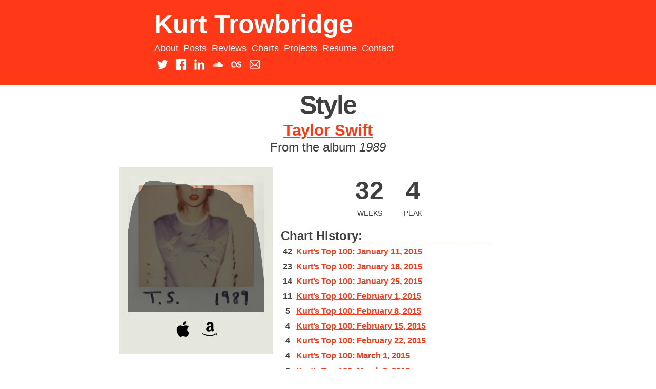

--- FILE ---
content_type: text/html; charset=UTF-8
request_url: https://www.kurttrowbridge.com/songs/taylor-swift-style/
body_size: 9928
content:
<!DOCTYPE html>
<html lang="en-US">
<head>
<meta charset="UTF-8">
<meta name="viewport" content="width=device-width, initial-scale=1">
<meta property="og:image" content="http://kurttrowbridge.com/image.jpg" />
    <title>Taylor Swift - Style | Songs | Kurt Trowbridge</title>
<link rel="profile" href="http://gmpg.org/xfn/11">
<link rel="pingback" href="https://www.kurttrowbridge.com/xmlrpc.php">
<link href='http://fonts.googleapis.com/css?family=Source+Sans+Pro:300,400,700,300italic,400italic,700italic|Lato:300,400,700,300italic,400italic,700italic' rel='stylesheet' type='text/css'>
<meta name='robots' content='max-image-preview:large' />
<link rel='dns-prefetch' href='//www.kurttrowbridge.com' />
<link rel='dns-prefetch' href='//s0.wp.com' />
<link rel='dns-prefetch' href='//secure.gravatar.com' />
<link rel='dns-prefetch' href='//s.w.org' />
<link rel="alternate" type="application/rss+xml" title="Kurt Trowbridge &raquo; Feed" href="https://www.kurttrowbridge.com/feed/" />
<link rel="alternate" type="application/rss+xml" title="Kurt Trowbridge &raquo; Comments Feed" href="https://www.kurttrowbridge.com/comments/feed/" />
<link rel="alternate" type="application/rss+xml" title="Kurt Trowbridge &raquo; Style Comments Feed" href="https://www.kurttrowbridge.com/songs/taylor-swift-style/feed/" />
<script type="text/javascript">
window._wpemojiSettings = {"baseUrl":"https:\/\/s.w.org\/images\/core\/emoji\/13.1.0\/72x72\/","ext":".png","svgUrl":"https:\/\/s.w.org\/images\/core\/emoji\/13.1.0\/svg\/","svgExt":".svg","source":{"concatemoji":"https:\/\/www.kurttrowbridge.com\/wp-includes\/js\/wp-emoji-release.min.js?ver=5.9.3"}};
/*! This file is auto-generated */
!function(e,a,t){var n,r,o,i=a.createElement("canvas"),p=i.getContext&&i.getContext("2d");function s(e,t){var a=String.fromCharCode;p.clearRect(0,0,i.width,i.height),p.fillText(a.apply(this,e),0,0);e=i.toDataURL();return p.clearRect(0,0,i.width,i.height),p.fillText(a.apply(this,t),0,0),e===i.toDataURL()}function c(e){var t=a.createElement("script");t.src=e,t.defer=t.type="text/javascript",a.getElementsByTagName("head")[0].appendChild(t)}for(o=Array("flag","emoji"),t.supports={everything:!0,everythingExceptFlag:!0},r=0;r<o.length;r++)t.supports[o[r]]=function(e){if(!p||!p.fillText)return!1;switch(p.textBaseline="top",p.font="600 32px Arial",e){case"flag":return s([127987,65039,8205,9895,65039],[127987,65039,8203,9895,65039])?!1:!s([55356,56826,55356,56819],[55356,56826,8203,55356,56819])&&!s([55356,57332,56128,56423,56128,56418,56128,56421,56128,56430,56128,56423,56128,56447],[55356,57332,8203,56128,56423,8203,56128,56418,8203,56128,56421,8203,56128,56430,8203,56128,56423,8203,56128,56447]);case"emoji":return!s([10084,65039,8205,55357,56613],[10084,65039,8203,55357,56613])}return!1}(o[r]),t.supports.everything=t.supports.everything&&t.supports[o[r]],"flag"!==o[r]&&(t.supports.everythingExceptFlag=t.supports.everythingExceptFlag&&t.supports[o[r]]);t.supports.everythingExceptFlag=t.supports.everythingExceptFlag&&!t.supports.flag,t.DOMReady=!1,t.readyCallback=function(){t.DOMReady=!0},t.supports.everything||(n=function(){t.readyCallback()},a.addEventListener?(a.addEventListener("DOMContentLoaded",n,!1),e.addEventListener("load",n,!1)):(e.attachEvent("onload",n),a.attachEvent("onreadystatechange",function(){"complete"===a.readyState&&t.readyCallback()})),(n=t.source||{}).concatemoji?c(n.concatemoji):n.wpemoji&&n.twemoji&&(c(n.twemoji),c(n.wpemoji)))}(window,document,window._wpemojiSettings);
</script>
<style type="text/css">
img.wp-smiley,
img.emoji {
	display: inline !important;
	border: none !important;
	box-shadow: none !important;
	height: 1em !important;
	width: 1em !important;
	margin: 0 0.07em !important;
	vertical-align: -0.1em !important;
	background: none !important;
	padding: 0 !important;
}
</style>
	<link rel='stylesheet' id='instapress-css'  href='https://www.kurttrowbridge.com/wp-content/plugins/instapress/instapress.css?ver=5.9.3' type='text/css' media='all' />
<link rel='stylesheet' id='fancybox-css'  href='https://www.kurttrowbridge.com/wp-content/plugins/instapress/fancybox/jquery.fancybox.css?ver=1.3.4' type='text/css' media='all' />
<link rel='stylesheet' id='wp-block-library-css'  href='https://www.kurttrowbridge.com/wp-includes/css/dist/block-library/style.min.css?ver=5.9.3' type='text/css' media='all' />
<style id='global-styles-inline-css' type='text/css'>
body{--wp--preset--color--black: #000000;--wp--preset--color--cyan-bluish-gray: #abb8c3;--wp--preset--color--white: #ffffff;--wp--preset--color--pale-pink: #f78da7;--wp--preset--color--vivid-red: #cf2e2e;--wp--preset--color--luminous-vivid-orange: #ff6900;--wp--preset--color--luminous-vivid-amber: #fcb900;--wp--preset--color--light-green-cyan: #7bdcb5;--wp--preset--color--vivid-green-cyan: #00d084;--wp--preset--color--pale-cyan-blue: #8ed1fc;--wp--preset--color--vivid-cyan-blue: #0693e3;--wp--preset--color--vivid-purple: #9b51e0;--wp--preset--gradient--vivid-cyan-blue-to-vivid-purple: linear-gradient(135deg,rgba(6,147,227,1) 0%,rgb(155,81,224) 100%);--wp--preset--gradient--light-green-cyan-to-vivid-green-cyan: linear-gradient(135deg,rgb(122,220,180) 0%,rgb(0,208,130) 100%);--wp--preset--gradient--luminous-vivid-amber-to-luminous-vivid-orange: linear-gradient(135deg,rgba(252,185,0,1) 0%,rgba(255,105,0,1) 100%);--wp--preset--gradient--luminous-vivid-orange-to-vivid-red: linear-gradient(135deg,rgba(255,105,0,1) 0%,rgb(207,46,46) 100%);--wp--preset--gradient--very-light-gray-to-cyan-bluish-gray: linear-gradient(135deg,rgb(238,238,238) 0%,rgb(169,184,195) 100%);--wp--preset--gradient--cool-to-warm-spectrum: linear-gradient(135deg,rgb(74,234,220) 0%,rgb(151,120,209) 20%,rgb(207,42,186) 40%,rgb(238,44,130) 60%,rgb(251,105,98) 80%,rgb(254,248,76) 100%);--wp--preset--gradient--blush-light-purple: linear-gradient(135deg,rgb(255,206,236) 0%,rgb(152,150,240) 100%);--wp--preset--gradient--blush-bordeaux: linear-gradient(135deg,rgb(254,205,165) 0%,rgb(254,45,45) 50%,rgb(107,0,62) 100%);--wp--preset--gradient--luminous-dusk: linear-gradient(135deg,rgb(255,203,112) 0%,rgb(199,81,192) 50%,rgb(65,88,208) 100%);--wp--preset--gradient--pale-ocean: linear-gradient(135deg,rgb(255,245,203) 0%,rgb(182,227,212) 50%,rgb(51,167,181) 100%);--wp--preset--gradient--electric-grass: linear-gradient(135deg,rgb(202,248,128) 0%,rgb(113,206,126) 100%);--wp--preset--gradient--midnight: linear-gradient(135deg,rgb(2,3,129) 0%,rgb(40,116,252) 100%);--wp--preset--duotone--dark-grayscale: url('#wp-duotone-dark-grayscale');--wp--preset--duotone--grayscale: url('#wp-duotone-grayscale');--wp--preset--duotone--purple-yellow: url('#wp-duotone-purple-yellow');--wp--preset--duotone--blue-red: url('#wp-duotone-blue-red');--wp--preset--duotone--midnight: url('#wp-duotone-midnight');--wp--preset--duotone--magenta-yellow: url('#wp-duotone-magenta-yellow');--wp--preset--duotone--purple-green: url('#wp-duotone-purple-green');--wp--preset--duotone--blue-orange: url('#wp-duotone-blue-orange');--wp--preset--font-size--small: 13px;--wp--preset--font-size--medium: 20px;--wp--preset--font-size--large: 36px;--wp--preset--font-size--x-large: 42px;}.has-black-color{color: var(--wp--preset--color--black) !important;}.has-cyan-bluish-gray-color{color: var(--wp--preset--color--cyan-bluish-gray) !important;}.has-white-color{color: var(--wp--preset--color--white) !important;}.has-pale-pink-color{color: var(--wp--preset--color--pale-pink) !important;}.has-vivid-red-color{color: var(--wp--preset--color--vivid-red) !important;}.has-luminous-vivid-orange-color{color: var(--wp--preset--color--luminous-vivid-orange) !important;}.has-luminous-vivid-amber-color{color: var(--wp--preset--color--luminous-vivid-amber) !important;}.has-light-green-cyan-color{color: var(--wp--preset--color--light-green-cyan) !important;}.has-vivid-green-cyan-color{color: var(--wp--preset--color--vivid-green-cyan) !important;}.has-pale-cyan-blue-color{color: var(--wp--preset--color--pale-cyan-blue) !important;}.has-vivid-cyan-blue-color{color: var(--wp--preset--color--vivid-cyan-blue) !important;}.has-vivid-purple-color{color: var(--wp--preset--color--vivid-purple) !important;}.has-black-background-color{background-color: var(--wp--preset--color--black) !important;}.has-cyan-bluish-gray-background-color{background-color: var(--wp--preset--color--cyan-bluish-gray) !important;}.has-white-background-color{background-color: var(--wp--preset--color--white) !important;}.has-pale-pink-background-color{background-color: var(--wp--preset--color--pale-pink) !important;}.has-vivid-red-background-color{background-color: var(--wp--preset--color--vivid-red) !important;}.has-luminous-vivid-orange-background-color{background-color: var(--wp--preset--color--luminous-vivid-orange) !important;}.has-luminous-vivid-amber-background-color{background-color: var(--wp--preset--color--luminous-vivid-amber) !important;}.has-light-green-cyan-background-color{background-color: var(--wp--preset--color--light-green-cyan) !important;}.has-vivid-green-cyan-background-color{background-color: var(--wp--preset--color--vivid-green-cyan) !important;}.has-pale-cyan-blue-background-color{background-color: var(--wp--preset--color--pale-cyan-blue) !important;}.has-vivid-cyan-blue-background-color{background-color: var(--wp--preset--color--vivid-cyan-blue) !important;}.has-vivid-purple-background-color{background-color: var(--wp--preset--color--vivid-purple) !important;}.has-black-border-color{border-color: var(--wp--preset--color--black) !important;}.has-cyan-bluish-gray-border-color{border-color: var(--wp--preset--color--cyan-bluish-gray) !important;}.has-white-border-color{border-color: var(--wp--preset--color--white) !important;}.has-pale-pink-border-color{border-color: var(--wp--preset--color--pale-pink) !important;}.has-vivid-red-border-color{border-color: var(--wp--preset--color--vivid-red) !important;}.has-luminous-vivid-orange-border-color{border-color: var(--wp--preset--color--luminous-vivid-orange) !important;}.has-luminous-vivid-amber-border-color{border-color: var(--wp--preset--color--luminous-vivid-amber) !important;}.has-light-green-cyan-border-color{border-color: var(--wp--preset--color--light-green-cyan) !important;}.has-vivid-green-cyan-border-color{border-color: var(--wp--preset--color--vivid-green-cyan) !important;}.has-pale-cyan-blue-border-color{border-color: var(--wp--preset--color--pale-cyan-blue) !important;}.has-vivid-cyan-blue-border-color{border-color: var(--wp--preset--color--vivid-cyan-blue) !important;}.has-vivid-purple-border-color{border-color: var(--wp--preset--color--vivid-purple) !important;}.has-vivid-cyan-blue-to-vivid-purple-gradient-background{background: var(--wp--preset--gradient--vivid-cyan-blue-to-vivid-purple) !important;}.has-light-green-cyan-to-vivid-green-cyan-gradient-background{background: var(--wp--preset--gradient--light-green-cyan-to-vivid-green-cyan) !important;}.has-luminous-vivid-amber-to-luminous-vivid-orange-gradient-background{background: var(--wp--preset--gradient--luminous-vivid-amber-to-luminous-vivid-orange) !important;}.has-luminous-vivid-orange-to-vivid-red-gradient-background{background: var(--wp--preset--gradient--luminous-vivid-orange-to-vivid-red) !important;}.has-very-light-gray-to-cyan-bluish-gray-gradient-background{background: var(--wp--preset--gradient--very-light-gray-to-cyan-bluish-gray) !important;}.has-cool-to-warm-spectrum-gradient-background{background: var(--wp--preset--gradient--cool-to-warm-spectrum) !important;}.has-blush-light-purple-gradient-background{background: var(--wp--preset--gradient--blush-light-purple) !important;}.has-blush-bordeaux-gradient-background{background: var(--wp--preset--gradient--blush-bordeaux) !important;}.has-luminous-dusk-gradient-background{background: var(--wp--preset--gradient--luminous-dusk) !important;}.has-pale-ocean-gradient-background{background: var(--wp--preset--gradient--pale-ocean) !important;}.has-electric-grass-gradient-background{background: var(--wp--preset--gradient--electric-grass) !important;}.has-midnight-gradient-background{background: var(--wp--preset--gradient--midnight) !important;}.has-small-font-size{font-size: var(--wp--preset--font-size--small) !important;}.has-medium-font-size{font-size: var(--wp--preset--font-size--medium) !important;}.has-large-font-size{font-size: var(--wp--preset--font-size--large) !important;}.has-x-large-font-size{font-size: var(--wp--preset--font-size--x-large) !important;}
</style>
<link rel='stylesheet' id='ktforward-style-css'  href='https://www.kurttrowbridge.com/wp-content/themes/ktforward/style.css?ver=5.9.3' type='text/css' media='all' />
<link rel='stylesheet' id='tablepress-default-css'  href='https://www.kurttrowbridge.com/wp-content/tablepress-combined.min.css?ver=18' type='text/css' media='all' />
<link rel='stylesheet' id='jetpack_css-css'  href='https://www.kurttrowbridge.com/wp-content/plugins/jetpack/css/jetpack.css?ver=3.9.8' type='text/css' media='all' />
<!-- This site uses the Google Analytics by Yoast plugin v5.4.6 - Universal disabled - https://yoast.com/wordpress/plugins/google-analytics/ -->
<script type="text/javascript">

	var _gaq = _gaq || [];
	_gaq.push(['_setAccount', 'UA-37168455-1']);
	_gaq.push(['_gat._forceSSL']);
	_gaq.push(['_trackPageview']);

	(function () {
		var ga = document.createElement('script');
		ga.type = 'text/javascript';
		ga.async = true;
		ga.src = ('https:' == document.location.protocol ? 'https://ssl' : 'http://www') + '.google-analytics.com/ga.js';
		var s = document.getElementsByTagName('script')[0];
		s.parentNode.insertBefore(ga, s);
	})();

</script>
<!-- / Google Analytics by Yoast -->
<script type='text/javascript' src='https://www.kurttrowbridge.com/wp-includes/js/jquery/jquery.min.js?ver=3.6.0' id='jquery-core-js'></script>
<script type='text/javascript' src='https://www.kurttrowbridge.com/wp-includes/js/jquery/jquery-migrate.min.js?ver=3.3.2' id='jquery-migrate-js'></script>
<script type='text/javascript' src='https://www.kurttrowbridge.com/wp-content/plugins/instapress/fancybox/jquery.fancybox-1.3.4.pack.js?ver=1.3.4' id='fancybox-js'></script>
<script type='text/javascript' src='https://www.kurttrowbridge.com/wp-content/themes/ktforward/js/jquery.adaptive-backgrounds.js?ver=5.9.3' id='ktforward-jquery.adaptive-backgrounds-js'></script>
<link rel="https://api.w.org/" href="https://www.kurttrowbridge.com/wp-json/" /><link rel="EditURI" type="application/rsd+xml" title="RSD" href="https://www.kurttrowbridge.com/xmlrpc.php?rsd" />
<link rel="wlwmanifest" type="application/wlwmanifest+xml" href="https://www.kurttrowbridge.com/wp-includes/wlwmanifest.xml" /> 
<meta name="generator" content="WordPress 5.9.3" />
<link rel="canonical" href="https://www.kurttrowbridge.com/songs/taylor-swift-style/" />
<link rel="alternate" type="application/json+oembed" href="https://www.kurttrowbridge.com/wp-json/oembed/1.0/embed?url=https%3A%2F%2Fwww.kurttrowbridge.com%2Fsongs%2Ftaylor-swift-style%2F" />
<link rel="alternate" type="text/xml+oembed" href="https://www.kurttrowbridge.com/wp-json/oembed/1.0/embed?url=https%3A%2F%2Fwww.kurttrowbridge.com%2Fsongs%2Ftaylor-swift-style%2F&#038;format=xml" />

<!-- Jetpack Open Graph Tags -->
<meta property="og:type" content="article" />
<meta property="og:title" content="Style" />
<meta property="og:url" content="https://www.kurttrowbridge.com/songs/taylor-swift-style/" />
<meta property="og:description" content="Visit the post for more." />
<meta property="article:published_time" content="2015-01-11T19:30:30+00:00" />
<meta property="article:modified_time" content="2015-01-11T19:30:30+00:00" />
<meta property="og:site_name" content="Kurt Trowbridge" />
<meta property="og:image" content="https://www.kurttrowbridge.com/wp-content/uploads/2014/11/taylor-swift-1989-album-cover-artwork.jpg" />
<meta property="og:image:width" content="1200" />
<meta property="og:image:height" content="1200" />
<meta property="og:locale" content="en_US" />
<meta name="twitter:site" content="@KurtTrowbridge" />
<meta name="twitter:image" content="https://www.kurttrowbridge.com/wp-content/uploads/2014/11/taylor-swift-1989-album-cover-artwork.jpg?w=640" />
<meta name="twitter:card" content="summary_large_image" />
<meta name="twitter:creator" content="@KurtTrowbridge" />
<meta name="twitter:description" content="Post by @KurtTrowbridge." />
</head>

<body class="songs-template-default single single-songs postid-2356">
<a name="top"></a>
<div id="page" class="hfeed site">
	<a class="skip-link screen-reader-text" href="#content">Skip to content</a>

	<header id="masthead" class="site-header" role="banner">
    	<div class="container">
            <div class="site-branding">
                <h1 class="site-title"><a href="https://www.kurttrowbridge.com/" rel="home">Kurt Trowbridge</a></h1>
                <h2 class="site-description">Building bridges between music, web development, and social media.</h2>
            </div>
    
            <nav id="site-navigation" class="main-navigation" role="navigation">
                <button class="menu-toggle">Primary Menu</button>
                <div class="menu-header-container"><ul id="menu-header" class="menu"><li id="menu-item-496" class="menu-item menu-item-type-post_type menu-item-object-page menu-item-496"><a href="https://www.kurttrowbridge.com/about/">About</a></li>
<li id="menu-item-1643" class="menu-item menu-item-type-post_type menu-item-object-page current_page_parent menu-item-1643"><a href="https://www.kurttrowbridge.com/posts/">Posts</a></li>
<li id="menu-item-748" class="menu-item menu-item-type-custom menu-item-object-custom menu-item-748"><a href="https://live-kurt-trowbridge-wp.pantheonsite.io/reviews" onclick="_gaq.push(['_trackEvent', 'outbound-widget', 'https://live-kurt-trowbridge-wp.pantheonsite.io/reviews', 'Reviews']);" >Reviews</a></li>
<li id="menu-item-1761" class="menu-item menu-item-type-custom menu-item-object-custom menu-item-1761"><a href="https://live-kurt-trowbridge-wp.pantheonsite.io/charts" onclick="_gaq.push(['_trackEvent', 'outbound-widget', 'https://live-kurt-trowbridge-wp.pantheonsite.io/charts', 'Charts']);" >Charts</a></li>
<li id="menu-item-1515" class="menu-item menu-item-type-custom menu-item-object-custom menu-item-1515"><a href="https://live-kurt-trowbridge-wp.pantheonsite.io/projects" onclick="_gaq.push(['_trackEvent', 'outbound-widget', 'https://live-kurt-trowbridge-wp.pantheonsite.io/projects', 'Projects']);" >Projects</a></li>
<li id="menu-item-495" class="menu-item menu-item-type-post_type menu-item-object-page menu-item-495"><a href="https://www.kurttrowbridge.com/resume/">Resume</a></li>
<li id="menu-item-523" class="menu-item menu-item-type-post_type menu-item-object-page menu-item-523"><a href="https://www.kurttrowbridge.com/contact/">Contact</a></li>
</ul></div>            </nav><!-- #site-navigation -->
            
            <div class="header-social-media">
            	<a href="http://twitter.com/KurtTrowbridge" target="_blank">
                	<div class="sm-twitter"></div>	
                </a>
            	<a href="http://facebook.com/KurtTrowbridge" target="_blank">
                	<div class="sm-facebook"></div>	
                </a>
            	<a href="http://linkedin.com/in/KurtTrowbridge" target="_blank">
                	<div class="sm-linkedin"></div>	
                </a>
            	<a href="http://soundcloud.com/KurtTrowbridge" target="_blank">
                	<div class="sm-soundcloud"></div>	
                </a>
            	<a href="http://last.fm/user/trombone13" target="_blank">
                	<div class="sm-lastfm"></div>	
                </a>
            	<a href="mailto:kurt@kurttrowbridge.com" target="_blank">
                	<div class="sm-email"></div>	
                </a>                                     
            	<!--<a href="javascript:void(0)" id="search-click"><div class="search-toggle-nav">
                    <div class="search-toggle"></div>
                </div></a>-->
            </div>
        </div>
	</header><!-- #masthead -->

	<!--<div class="search-box" id="search-expand">
		<form role="search" method="get" class="search-form" action="">
            <label>
                <span class="screen-reader-text"></span>
                <div class="container search-container">
                <input type="search" class="search-field" placeholder="" value="" name="s" title="" />
				</div>
            </label>
        </form>
    </div>-->
	<div id="content" class="site-content">

	<div id="primary" class="content-area">
		<main id="main" class="site-main" role="main">

		
			
<article id="post-2356" class="post-2356 songs type-songs status-publish has-post-thumbnail hentry artist-taylor-swift record-label-big-machine">
	<div class="container">
	<header class="entry-header">
		<h1 class="entry-title">Style</h1>		<div class="entry-meta">
			<span class="posted-on">Posted on <a href="https://www.kurttrowbridge.com/songs/taylor-swift-style/" rel="bookmark"><time class="entry-date published updated" datetime="2015-01-11T14:30:30-05:00">January 11, 2015</time></a></span><span class="byline"> by <span class="author vcard"><a class="url fn n" href="https://www.kurttrowbridge.com/author/kurt/">Kurt</a></span></span>		</div><!-- .entry-meta -->
        <h2> <a href="https://www.kurttrowbridge.com/artist/taylor-swift/" rel="tag">Taylor Swift</a> </h2>
		<h3>            <span class="from-the-album">From the album</span> <em class="song-album-title">1989</em>
                    </h3>
	</header><!-- .entry-header -->
    </div>

<!-- test
            			<div>
                <ul class="chart-line-graph">
                                    <li style="width:calc(100% / 32);"><span style="height:calc(101% - 42%);">42</span></li>
                                    <li style="width:calc(100% / 32);"><span style="height:calc(101% - 23%);">23</span></li>
                                    <li style="width:calc(100% / 32);"><span style="height:calc(101% - 14%);">14</span></li>
                                    <li style="width:calc(100% / 32);"><span style="height:calc(101% - 11%);">11</span></li>
                                    <li style="width:calc(100% / 32);"><span style="height:calc(101% - 5%);">5</span></li>
                                    <li style="width:calc(100% / 32);"><span style="height:calc(101% - 4%);">4</span></li>
                                    <li style="width:calc(100% / 32);"><span style="height:calc(101% - 4%);">4</span></li>
                                    <li style="width:calc(100% / 32);"><span style="height:calc(101% - 4%);">4</span></li>
                                    <li style="width:calc(100% / 32);"><span style="height:calc(101% - 5%);">5</span></li>
                                    <li style="width:calc(100% / 32);"><span style="height:calc(101% - 5%);">5</span></li>
                                    <li style="width:calc(100% / 32);"><span style="height:calc(101% - 5%);">5</span></li>
                                    <li style="width:calc(100% / 32);"><span style="height:calc(101% - 6%);">6</span></li>
                                    <li style="width:calc(100% / 32);"><span style="height:calc(101% - 6%);">6</span></li>
                                    <li style="width:calc(100% / 32);"><span style="height:calc(101% - 6%);">6</span></li>
                                    <li style="width:calc(100% / 32);"><span style="height:calc(101% - 7%);">7</span></li>
                                    <li style="width:calc(100% / 32);"><span style="height:calc(101% - 9%);">9</span></li>
                                    <li style="width:calc(100% / 32);"><span style="height:calc(101% - 9%);">9</span></li>
                                    <li style="width:calc(100% / 32);"><span style="height:calc(101% - 9%);">9</span></li>
                                    <li style="width:calc(100% / 32);"><span style="height:calc(101% - 10%);">10</span></li>
                                    <li style="width:calc(100% / 32);"><span style="height:calc(101% - 10%);">10</span></li>
                                    <li style="width:calc(100% / 32);"><span style="height:calc(101% - 10%);">10</span></li>
                                    <li style="width:calc(100% / 32);"><span style="height:calc(101% - 11%);">11</span></li>
                                    <li style="width:calc(100% / 32);"><span style="height:calc(101% - 12%);">12</span></li>
                                    <li style="width:calc(100% / 32);"><span style="height:calc(101% - 14%);">14</span></li>
                                    <li style="width:calc(100% / 32);"><span style="height:calc(101% - 18%);">18</span></li>
                                    <li style="width:calc(100% / 32);"><span style="height:calc(101% - 20%);">20</span></li>
                                    <li style="width:calc(100% / 32);"><span style="height:calc(101% - 21%);">21</span></li>
                                    <li style="width:calc(100% / 32);"><span style="height:calc(101% - 30%);">30</span></li>
                                    <li style="width:calc(100% / 32);"><span style="height:calc(101% - 31%);">31</span></li>
                                    <li style="width:calc(100% / 32);"><span style="height:calc(101% - 35%);">35</span></li>
                                    <li style="width:calc(100% / 32);"><span style="height:calc(101% - 50%);">50</span></li>
                                    <li style="width:calc(100% / 32);"><span style="height:calc(101% - 79%);">79</span></li>
                                </ul>
                
                            </div>

 /test -->
<!-- test2
            			<div>

                <svg width="100%" height="100%" viewbox="0 0 100 100" class="chart">
				<polygon
					fill="#ff3818"
					stroke="#ff3818"
					stroke-width="0"
					points="0,100 0,42 3.2258064516129,23 6.4516129032258,14 9.6774193548387,11 12.903225806452,5 16.129032258065,4 19.354838709677,4 22.58064516129,4 25.806451612903,5 29.032258064516,5 32.258064516129,5 35.483870967742,6 38.709677419355,6 41.935483870968,6 45.161290322581,7 48.387096774194,9 51.612903225806,9 54.838709677419,9 58.064516129032,10 61.290322580645,10 64.516129032258,10 67.741935483871,11 70.967741935484,12 74.193548387097,14 77.41935483871,18 80.645161290323,20 83.870967741935,21 87.096774193548,30 90.322580645161,31 93.548387096774,35 96.774193548387,50 100,79  100, 100"/>
				</svg>
                
                            </div>

 /test2 -->

	<div class="container">
        <div class="entry-content">
            <div class="song-meta">
            <div style="position: relative;">
					<img src="https://www.kurttrowbridge.com/wp-content/uploads/2014/11/taylor-swift-1989-album-cover-artwork.jpg" width="100%" data-adaptive-background="1" data-ab-parent=".song-meta" />
	<!-- test3 -->
	            				<div style="position: absolute; bottom: 0;">

	                <svg width="100%" height="100%" viewbox="0 0 100 100" class="chart">
					<polygon
						fill="rgba(0,0,0,0.5)"
						class="svg--graph-artwork"
						stroke-width="0"
						points="0,100 0,42 3.2258064516129,23 6.4516129032258,14 9.6774193548387,11 12.903225806452,5 16.129032258065,4 19.354838709677,4 22.58064516129,4 25.806451612903,5 29.032258064516,5 32.258064516129,5 35.483870967742,6 38.709677419355,6 41.935483870968,6 45.161290322581,7 48.387096774194,9 51.612903225806,9 54.838709677419,9 58.064516129032,10 61.290322580645,10 64.516129032258,10 67.741935483871,11 70.967741935484,12 74.193548387097,14 77.41935483871,18 80.645161290323,20 83.870967741935,21 87.096774193548,30 90.322580645161,31 93.548387096774,35 96.774193548387,50 100,79  100, 100"/>
					</svg>
	                
	                	            </div>

	<!-- /test3 -->
	</div>                      
                    <div class="song-links">
                    <!--<a href="https://itunes.com/taylor-swift/Style&at=11l5G2" title="Buy Style on iTunes" /><div class="link-itunes"></div></a>-->
                                              	<a href="https://itunes.apple.com/us/album/1989/id907242701?uo=4&at=11l5G2" title="Buy Style on iTunes" /><div class="link-itunes"></div></a>
					  						<a href="http://www.amazon.com/gp/search?ie=UTF8&camp=1789&creative=9325&index=digital-music&keywords=Taylor Swift Style&linkCode=ur2&tag=thevoiintra0a-20&linkId=ZV7OK35DQOQ5TTNE" title="Buy Style on Amazon"><div class="link-amazon"></div></a>
                    </div>
            </div>
			                        
            <div class="song-chart-data">
				<div class="song-stats">
                    <span class="song-weeks">
                        <span class="song-data-figure">32                        </span>
                        <span class="song-chart-weeks">Weeks</span>
                    </span>

                    <span class="song-peak">            
                        <span class="song-data-figure">
                        		                			                		                			                		                			                		                			                		                			                		                			                		                			                		                			                		                			                		                			                		                			                		                			                		                			                		                			                		                			                		                			                		                			                		                			                		                			                		                			                		                			                		                			                		                			                		                			                		                			                		                			                		                			                		                			                		                			                		                			                		                			                		                			                		                		                4		                		                </span>
                        <span class="song-chart-peak">Peak</span>
                    </span>
				</div>
                                            
            			<div class="song-chart-history">
                <h3>Chart History:</h3>
                <ul class="chart-history-list">
                                    <li>
						<span class="chart-history-pos">
							42                        </span>
                        <a href="https://www.kurttrowbridge.com/charts/kurts-top-100-january-11-2015/">
							Kurt&#8217;s Top 100: January 11, 2015                        </a>
                    </li>
                                    <li>
						<span class="chart-history-pos">
							23                        </span>
                        <a href="https://www.kurttrowbridge.com/charts/kurts-top-100-january-18-2015/">
							Kurt&#8217;s Top 100: January 18, 2015                        </a>
                    </li>
                                    <li>
						<span class="chart-history-pos">
							14                        </span>
                        <a href="https://www.kurttrowbridge.com/charts/kurts-top-100-january-25-2015/">
							Kurt&#8217;s Top 100: January 25, 2015                        </a>
                    </li>
                                    <li>
						<span class="chart-history-pos">
							11                        </span>
                        <a href="https://www.kurttrowbridge.com/charts/kurts-top-100-february-1-2015/">
							Kurt&#8217;s Top 100: February 1, 2015                        </a>
                    </li>
                                    <li>
						<span class="chart-history-pos">
							5                        </span>
                        <a href="https://www.kurttrowbridge.com/charts/kurts-top-100-february-8-2015/">
							Kurt&#8217;s Top 100: February 8, 2015                        </a>
                    </li>
                                    <li>
						<span class="chart-history-pos">
							4                        </span>
                        <a href="https://www.kurttrowbridge.com/charts/kurts-top-100-february-15-2015/">
							Kurt&#8217;s Top 100: February 15, 2015                        </a>
                    </li>
                                    <li>
						<span class="chart-history-pos">
							4                        </span>
                        <a href="https://www.kurttrowbridge.com/charts/kurts-top-100-february-22-2015/">
							Kurt&#8217;s Top 100: February 22, 2015                        </a>
                    </li>
                                    <li>
						<span class="chart-history-pos">
							4                        </span>
                        <a href="https://www.kurttrowbridge.com/charts/kurts-top-100-march-1-2015/">
							Kurt&#8217;s Top 100: March 1, 2015                        </a>
                    </li>
                                    <li>
						<span class="chart-history-pos">
							5                        </span>
                        <a href="https://www.kurttrowbridge.com/charts/kurts-top-100-march-8-2015/">
							Kurt&#8217;s Top 100: March 8, 2015                        </a>
                    </li>
                                    <li>
						<span class="chart-history-pos">
							5                        </span>
                        <a href="https://www.kurttrowbridge.com/charts/kurts-top-100-march-15-2015/">
							Kurt&#8217;s Top 100: March 15, 2015                        </a>
                    </li>
                                    <li>
						<span class="chart-history-pos">
							5                        </span>
                        <a href="https://www.kurttrowbridge.com/charts/kurts-top-100-march-22-2015/">
							Kurt&#8217;s Top 100: March 22, 2015                        </a>
                    </li>
                                    <li>
						<span class="chart-history-pos">
							6                        </span>
                        <a href="https://www.kurttrowbridge.com/charts/kurts-top-100-march-29-2015/">
							Kurt&#8217;s Top 100: March 29, 2015                        </a>
                    </li>
                                    <li>
						<span class="chart-history-pos">
							6                        </span>
                        <a href="https://www.kurttrowbridge.com/charts/kurts-top-100-april-5-2015/">
							Kurt&#8217;s Top 100: April 5, 2015                        </a>
                    </li>
                                    <li>
						<span class="chart-history-pos">
							6                        </span>
                        <a href="https://www.kurttrowbridge.com/charts/kurts-top-100-april-12-2015/">
							Kurt&#8217;s Top 100: April 12, 2015                        </a>
                    </li>
                                    <li>
						<span class="chart-history-pos">
							7                        </span>
                        <a href="https://www.kurttrowbridge.com/charts/kurts-top-100-april-19-2015/">
							Kurt&#8217;s Top 100: April 19, 2015                        </a>
                    </li>
                                    <li>
						<span class="chart-history-pos">
							9                        </span>
                        <a href="https://www.kurttrowbridge.com/charts/kurts-top-100-april-26-2015/">
							Kurt&#8217;s Top 100: April 26, 2015                        </a>
                    </li>
                                    <li>
						<span class="chart-history-pos">
							9                        </span>
                        <a href="https://www.kurttrowbridge.com/charts/kurts-top-100-may-3-2015/">
							Kurt&#8217;s Top 100: May 3, 2015                        </a>
                    </li>
                                    <li>
						<span class="chart-history-pos">
							9                        </span>
                        <a href="https://www.kurttrowbridge.com/charts/kurts-top-100-may-10-2015/">
							Kurt&#8217;s Top 100: May 10, 2015                        </a>
                    </li>
                                    <li>
						<span class="chart-history-pos">
							10                        </span>
                        <a href="https://www.kurttrowbridge.com/charts/kurts-top-100-may-17-2015/">
							Kurt&#8217;s Top 100: May 17, 2015                        </a>
                    </li>
                                    <li>
						<span class="chart-history-pos">
							10                        </span>
                        <a href="https://www.kurttrowbridge.com/charts/kurts-top-100-may-24-2015/">
							Kurt&#8217;s Top 100: May 24, 2015                        </a>
                    </li>
                                    <li>
						<span class="chart-history-pos">
							10                        </span>
                        <a href="https://www.kurttrowbridge.com/charts/kurts-top-100-may-31-2015/">
							Kurt&#8217;s Top 100: May 31, 2015                        </a>
                    </li>
                                    <li>
						<span class="chart-history-pos">
							11                        </span>
                        <a href="https://www.kurttrowbridge.com/charts/kurts-top-100-june-7-2015/">
							Kurt&#8217;s Top 100: June 7, 2015                        </a>
                    </li>
                                    <li>
						<span class="chart-history-pos">
							12                        </span>
                        <a href="https://www.kurttrowbridge.com/charts/kurts-top-100-june-14-2015/">
							Kurt&#8217;s Top 100: June 14, 2015                        </a>
                    </li>
                                    <li>
						<span class="chart-history-pos">
							14                        </span>
                        <a href="https://www.kurttrowbridge.com/charts/kurts-top-100-june-21-2015/">
							Kurt&#8217;s Top 100: June 21, 2015                        </a>
                    </li>
                                    <li>
						<span class="chart-history-pos">
							18                        </span>
                        <a href="https://www.kurttrowbridge.com/charts/kurts-top-100-june-28-2015/">
							Kurt&#8217;s Top 100: June 28, 2015                        </a>
                    </li>
                                    <li>
						<span class="chart-history-pos">
							20                        </span>
                        <a href="https://www.kurttrowbridge.com/charts/kurts-top-100-july-5-2015/">
							Kurt&#8217;s Top 100: July 5, 2015                        </a>
                    </li>
                                    <li>
						<span class="chart-history-pos">
							21                        </span>
                        <a href="https://www.kurttrowbridge.com/charts/kurts-top-100-july-12-2015/">
							Kurt&#8217;s Top 100: July 12, 2015                        </a>
                    </li>
                                    <li>
						<span class="chart-history-pos">
							30                        </span>
                        <a href="https://www.kurttrowbridge.com/charts/kurts-top-100-july-19-2015/">
							Kurt&#8217;s Top 100: July 19, 2015                        </a>
                    </li>
                                    <li>
						<span class="chart-history-pos">
							31                        </span>
                        <a href="https://www.kurttrowbridge.com/charts/kurts-top-100-july-26-2015/">
							Kurt&#8217;s Top 100: July 26, 2015                        </a>
                    </li>
                                    <li>
						<span class="chart-history-pos">
							35                        </span>
                        <a href="https://www.kurttrowbridge.com/charts/kurts-top-100-august-2-2015/">
							Kurt&#8217;s Top 100: August 2, 2015                        </a>
                    </li>
                                    <li>
						<span class="chart-history-pos">
							50                        </span>
                        <a href="https://www.kurttrowbridge.com/charts/kurts-top-100-august-9-2015/">
							Kurt&#8217;s Top 100: August 9, 2015                        </a>
                    </li>
                                    <li>
						<span class="chart-history-pos">
							79                        </span>
                        <a href="https://www.kurttrowbridge.com/charts/kurts-top-100-august-16-2015/">
							Kurt&#8217;s Top 100: August 16, 2015                        </a>
                    </li>
                                </ul>
                
                            </div>
        </div><!-- .entry-content -->
    </div><!-- .container -->

	<div class="container">
        <footer class="entry-footer">
            <div class="artist-links">Artists: <a href="https://www.kurttrowbridge.com/artist/taylor-swift/" rel="tag">Taylor Swift</a></div><div class="label-links">Record Labels: <a href="https://www.kurttrowbridge.com/record-label/big-machine/" rel="tag">Big Machine</a></div>        </footer><!-- .entry-footer -->
    </div>
</article><!-- #post-## -->

				<nav class="navigation post-navigation" role="navigation">
		<h1 class="screen-reader-text">Post navigation</h1>
		<div class="nav-links">
			<div class="nav-previous"><a href="https://www.kurttrowbridge.com/songs/ellie-goulding-love-me-like-you-do/" rel="prev"><span class="meta-nav">&larr;</span>&nbsp;Love Me Like You Do</a></div><div class="nav-next"><a href="https://www.kurttrowbridge.com/songs/bea-miller-fire-n-gold/" rel="next">Fire N Gold&nbsp;<span class="meta-nav">&rarr;</span></a></div>		</div><!-- .nav-links -->
	</nav><!-- .navigation -->
	
			
<div id="comments" class="comments-area">
	<div class="container">
	
	
	
		<div id="respond" class="comment-respond">
		<h3 id="reply-title" class="comment-reply-title">Leave a Reply <small><a rel="nofollow" id="cancel-comment-reply-link" href="/songs/taylor-swift-style/#respond" style="display:none;">Cancel reply</a></small></h3><form action="https://www.kurttrowbridge.com/wp-comments-post.php" method="post" id="commentform" class="comment-form" novalidate><p class="comment-notes"><span id="email-notes">Your email address will not be published.</span> <span class="required-field-message" aria-hidden="true">Required fields are marked <span class="required" aria-hidden="true">*</span></span></p><p class="comment-form-comment"><label for="comment">Comment <span class="required" aria-hidden="true">*</span></label> <textarea id="comment" name="comment" cols="45" rows="8" maxlength="65525" required></textarea></p><p class="comment-form-author"><label for="author">Name <span class="required" aria-hidden="true">*</span></label> <input id="author" name="author" type="text" value="" size="30" maxlength="245" required /></p>
<p class="comment-form-email"><label for="email">Email <span class="required" aria-hidden="true">*</span></label> <input id="email" name="email" type="email" value="" size="30" maxlength="100" aria-describedby="email-notes" required /></p>
<p class="comment-form-url"><label for="url">Website</label> <input id="url" name="url" type="url" value="" size="30" maxlength="200" /></p>
<p class="comment-form-cookies-consent"><input id="wp-comment-cookies-consent" name="wp-comment-cookies-consent" type="checkbox" value="yes" /> <label for="wp-comment-cookies-consent">Save my name, email, and website in this browser for the next time I comment.</label></p>
<p class="form-submit"><input name="submit" type="submit" id="submit" class="submit" value="Post Comment" /> <input type='hidden' name='comment_post_ID' value='2356' id='comment_post_ID' />
<input type='hidden' name='comment_parent' id='comment_parent' value='0' />
</p><p style="display: none;"><input type="hidden" id="akismet_comment_nonce" name="akismet_comment_nonce" value="b8e859d866" /></p><p class="comment-subscription-form"><input type="checkbox" name="subscribe_comments" id="subscribe_comments" value="subscribe" style="width: auto; -moz-appearance: checkbox; -webkit-appearance: checkbox;" /> <label class="subscribe-label" id="subscribe-label" for="subscribe_comments">Notify me of follow-up comments by email.</label></p><p class="comment-subscription-form"><input type="checkbox" name="subscribe_blog" id="subscribe_blog" value="subscribe" style="width: auto; -moz-appearance: checkbox; -webkit-appearance: checkbox;" /> <label class="subscribe-label" id="subscribe-blog-label" for="subscribe_blog">Notify me of new posts by email.</label></p><p style="display: none;"><input type="hidden" id="ak_js" name="ak_js" value="189"/></p></form>	</div><!-- #respond -->
		</div><!-- .container -->
</div><!-- #comments -->

		
		</main><!-- #main -->
	</div><!-- #primary -->


	</div><!-- #content -->
    <footer id="colophon" class="site-footer" role="contentinfo">
            <div class="site-info">
                <div class="container">
                	<div class="footer-left">
                  </div>
                    
                    <div class="footer-right">
                        <div class="footericons">
                            <a href="http://twitter.com/KurtTrowbridge" target="_blank"><img src="https://www.kurttrowbridge.com/wp-content/themes/ktforward/images/twitter-48.png" alt="twitter" /></a>
                            <a href="http://facebook.com/KurtTrowbridge" target="_blank"><img src="https://www.kurttrowbridge.com/wp-content/themes/ktforward/images/facebook-48.png" alt="facebook" /></a>
                            <a href="http://linkedin.com/in/KurtTrowbridge" target="_blank"><img src="https://www.kurttrowbridge.com/wp-content/themes/ktforward/images/linkedin-48.png" alt="linkedin" /></a>
                        </div>
                            
                        <div class="footericons">
                            <a href="http://soundcloud.com/KurtTrowbridge" target="_blank"><img src="https://www.kurttrowbridge.com/wp-content/themes/ktforward/images/soundcloud-48.png" alt="soundcloud" /></a>
                            <a href="http://last.fm/user/trombone13" target="_blank"><img src="https://www.kurttrowbridge.com/wp-content/themes/ktforward/images/lastfm-48.png" alt="lastfm" /></a>
                            <a href="mailto:kurt@kurttrowbridge.com" target="_blank"><img src="https://www.kurttrowbridge.com/wp-content/themes/ktforward/images/email-48.png" alt="email" /></a>
                        </div>
                    </div>              
                
                    <div class="footer-copyright">
                        <span>&copy;2026 Kurt Trowbridge</span>
                        <span class="sep"> | </span>
                        <a href="#top">Back to top</a>
                    </div>
                </div>
            </div><!-- .site-info -->
        </div>
	</footer><!-- #colophon -->
</div><!-- #page -->

	<div style="display:none">
	</div>
<script type='text/javascript' src='https://www.kurttrowbridge.com/wp-content/plugins/akismet/_inc/form.js?ver=3.1.7' id='akismet-form-js'></script>
<script type='text/javascript' src='https://www.kurttrowbridge.com/wp-content/plugins/instapress/instapress.js?ver=1.5.4' id='instapress-js'></script>
<script type='text/javascript' src='https://s0.wp.com/wp-content/js/devicepx-jetpack.js?ver=202603' id='devicepx-js'></script>
<script type='text/javascript' src='https://secure.gravatar.com/js/gprofiles.js?ver=2026Janaa' id='grofiles-cards-js'></script>
<script type='text/javascript' id='wpgroho-js-extra'>
/* <![CDATA[ */
var WPGroHo = {"my_hash":""};
/* ]]> */
</script>
<script type='text/javascript' src='https://www.kurttrowbridge.com/wp-content/plugins/jetpack/modules/wpgroho.js?ver=5.9.3' id='wpgroho-js'></script>
<script type='text/javascript' src='https://www.kurttrowbridge.com/wp-content/themes/ktforward/js/navigation.js?ver=20120206' id='ktforward-navigation-js'></script>
<script type='text/javascript' src='https://www.kurttrowbridge.com/wp-content/themes/ktforward/js/skip-link-focus-fix.js?ver=20130115' id='ktforward-skip-link-focus-fix-js'></script>
<script type='text/javascript' src='https://www.kurttrowbridge.com/wp-content/themes/ktforward/js/jetpack-move-sharing.js?ver=5.9.3' id='ktforward-jetpack-move-sharing-js'></script>
<script type='text/javascript' src='https://www.kurttrowbridge.com/wp-content/themes/ktforward/js/search-toggle.js?ver=5.9.3' id='ktforward-search-toggle-js'></script>
<script type='text/javascript' src='https://www.kurttrowbridge.com/wp-content/themes/ktforward/js/dug.js?ver=5.9.3' id='ktforward-dug-lastfm-js'></script>
<script type='text/javascript' src='https://www.kurttrowbridge.com/wp-includes/js/comment-reply.min.js?ver=5.9.3' id='comment-reply-js'></script>
<script type='text/javascript' src='https://stats.wp.com/e-202603.js' async defer></script>
<script type='text/javascript'>
	_stq = window._stq || [];
	_stq.push([ 'view', {v:'ext',j:'1:3.9.8',blog:'44416348',post:'2356',tz:'-5',srv:'www.kurttrowbridge.com'} ]);
	_stq.push([ 'clickTrackerInit', '44416348', '2356' ]);
</script>

</body>
</html>
